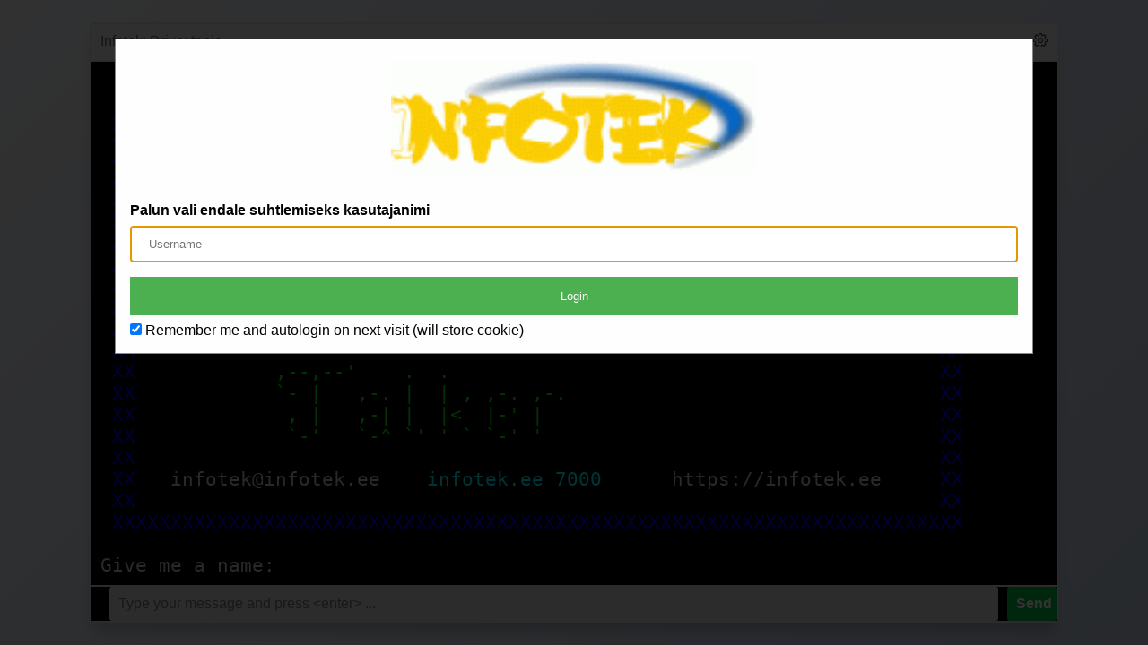

--- FILE ---
content_type: text/html; charset=UTF-8
request_url: https://infotek.ee/
body_size: 4940
content:
<!DOCTYPE html>
<html>
    <head>
        <meta charset="utf-8" />
        <title>Infotek Talker</title>
        <meta name="description" content="Tuts+ Chat Application" />
        <script type="text/javascript" src="v2/jquery.3.5.1.min.js"></script>
        <link rel="stylesheet" href="v2/font-awesome.min-4.7.0.css">
        <link rel="stylesheet" href="v2/infotek.css">
        <meta property="og:title" content=""/>
        <meta property="og:description" content="Jututuba. Viida aega ning leia uusi tuttavaid :)"/>
        <meta property="og:url" content="https://infotek.ee/"/>
        <meta property="og:type"   content="website" />
        <meta property="og:image" content="https://infotek.ee/v2/motd.png"/> 
    </head>
    <body>

        <style>
.dropdown {
  position: relative;
  display: inline-block;
}

.dropdown-content {
  display: none;
  position: absolute;
  background-color: #f9f9f9;
  min-width: 160px;
  box-shadow: 0px 8px 16px 0px rgba(0,0,0,0.2);
  z-index: 1;
  right: 0;
}

.dropdown:hover .dropdown-content {
  display: block;
}







/* Button used to open the contact form - fixed at the bottom of the page */
.open-button {
  border: none;
  cursor: pointer;
}


.settings-dropdown {
  position: relative;
  display: inline-block;
}

/* The popup form - hidden by default */
.form-popup {
  display: none;
  /*position: fixed;*/
  position: absolute;
  border: 3px solid #f1f1f1;
  z-index: 9;
  right: 0;
}

/* Add styles to the form container */
.form-container {
  width: 290px;
  padding: 10px;
  background-color: white;
}

/* Full-width input fields */
.form-container input[type=text], .form-container input[type=password] {
  width: 100%;
  padding: 15px;
  margin: 5px 0 22px 0;
  border: none;
  background: #f1f1f1;
}


/* Set a style for the submit/login button */
.form-container .settings-btn {
  background-color: #4CAF50;
  color: white;
  padding: 6px 6px;
  border: none;
  cursor: pointer;
  width: 100%;
  margin-top:10px;
  margin-bottom:5px;
  opacity: 0.8;
}

/* Add a red background color to the cancel button */
.form-container .settings-cancel {
  background-color: red;
}

/* Add some hover effects to buttons */
.form-container .settings-btn:hover, .open-button:hover {
  opacity: 1;
}




        </style>


<section class="msger">
  <header class="msger-header">
    <div class="msger-header-title">  Infotek: Drive: topic    </div>
    <div class="msger-header-options">     <div class="settings-dropdown"> <img src="v2/options.png" width="16" height="16" alt="" id="settings-button" onclick="openForm()" class="open-button" />    


<div class="form-popup" id="myForm">
  <form action="/action_page.php" class="form-container">
    <h1 style="padding:8px;">Settings</h1>


    <input type="checkbox" id="snd1" checked='checked' /> Message sounds<br>
    <input type="checkbox" id="snd2" /> Sound on ANY talker activity<br>
    <input type="checkbox" id="notify1" onclick="changenotify('notify1');return false;" /> Notify on message (minimized)<br>
    <input type="checkbox" id="notify2" onclick="changenotify('notify2');return false;" /> Notify on message (off focus)<br>
    Notify premission: <span id="notifipremission">unknown</span><br>

    <!-- <label for="psw"><b>Password</b></label><input type="password" placeholder="Enter Password" name="psw" required> -->

    <button type="button" class="settings-btn settings-cancel" onclick="closeForm()">Close</button>
  </form>
</div>  </div>
<script>

let aud1 = new Audio('https://infotek.ee/v2/msg.mp3');
let aud2 = new Audio('https://infotek.ee/v2/wakeup.wav');
var myblur=0;

if (typeof Notification == 'undefined' || !Notification) document.getElementById("notifipremission").innerHTML='not supported';
else if (Notification.permission !== 'granted') document.getElementById("notifipremission").innerHTML='denied';
else {
    document.getElementById("notifipremission").innerHTML='granted';
    document.getElementById("notify1").checked=true;
    document.getElementById("notify2").checked=true;
}

function changenotify(notifyX) {
    if (typeof Notification == 'undefined') {
        document.getElementById("notifipremission").innerHTML='still not supported';
        document.getElementById(notifyX).checked=false;
        return false;
    } else if( document.getElementById(notifyX).checked){ // soovitakse
        if (Notification.permission !== 'granted')    Notification.requestPermission();
        if (Notification.permission !== 'granted'){
            document.getElementById("notifipremission").innerHTML='still denied';
            return false;
        }
        document.getElementById(notifyX).checked=true;
    } else document.getElementById(notifyX).checked=false;

}

function openForm() {
  document.getElementById("myForm").style.display = "block";
  document.getElementById("settings-button").onclick = closeForm;
}

function closeForm() {
  document.getElementById("myForm").style.display = "none";
  document.getElementById("settings-button").onclick = openForm;
}

window.addEventListener('blur', function(){ myblur=1;}, false);
window.addEventListener('focus', function(){myblur=0;}, false);


(function() {
  var hidden = "hidden";
// Standards:
  if (hidden in document)    document.addEventListener("visibilitychange", onchange);
  else if ((hidden = "mozHidden") in document)    document.addEventListener("mozvisibilitychange", onchange);
  else if ((hidden = "webkitHidden") in document)    document.addEventListener("webkitvisibilitychange", onchange);
  else if ((hidden = "msHidden") in document)    document.addEventListener("msvisibilitychange", onchange);
  else if ("onfocusin" in document)  document.onfocusin = document.onfocusout = onchange;  // IE 9 and lower:
  else  window.onpageshow = window.onpagehide = window.onfocus = window.onblur = onchange; // All others:

  function onchange (evt) {
    var v = "visible", h = "hidden",  evtMap = { focus:v, focusin:v, pageshow:v, blur:h, focusout:h, pagehide:h    };

    evt = evt || window.event;
    if (evt.type in evtMap)
      document.body.className = evtMap[evt.type];
    else
      document.body.className = this[hidden] ? "hidden" : "visible";
    //console.log(evt.type+" " + document.body.className + "\n");
  }

  // set the initial state (but only if browser supports the Page Visibility API)
  if( document[hidden] !== undefined )
    onchange({type: document[hidden] ? "blur" : "focus"});
})();



</script>




           </div>
  </header>

  <main class="msger-chat tab1" id="msger-chat"> 

<br>

<br>

<br>

<br>

<br>

<br>

<br>

<br>

<br>

<br>

<br>

<br>

<br>

&#32;&nbsp;<span class=' OL'></span><span class=' OLFB'>XXXXXXXXXXXXXXXXXXXXXXXXXXXXXXXXXXXXXXXXXXXXXXXXXXXXXXXXXXXXXXXXXXXXXXXXX</span><br>

&#32;&nbsp;<span class=' OL'></span><span class=' OLFB'>XX&#32;&nbsp;&nbsp;&nbsp;&nbsp;&nbsp;&nbsp;&nbsp;&nbsp;&nbsp;&nbsp;&nbsp;&nbsp;&nbsp;&nbsp;&nbsp;&nbsp;&nbsp;&nbsp;&nbsp;&nbsp;&nbsp;&nbsp;&nbsp;&nbsp;&nbsp;&nbsp;&nbsp;&nbsp;&nbsp;&nbsp;&nbsp;&nbsp;&nbsp;&nbsp;&nbsp;&nbsp;&nbsp;&nbsp;&nbsp;&nbsp;&nbsp;&nbsp;&nbsp;&nbsp;&nbsp;&nbsp;&nbsp;&nbsp;&nbsp;&nbsp;&nbsp;&nbsp;&nbsp;&nbsp;&nbsp;&nbsp;&nbsp;&nbsp;&nbsp;&nbsp;&nbsp;&nbsp;&nbsp;&nbsp;&nbsp;&nbsp;&nbsp;&nbsp;XX</span><br>

&#32;&nbsp;<span class=' OL'></span><span class=' OLFB'>XX&#32;&nbsp;&nbsp;</span><span class=' OLFY'>&#32;&nbsp;_&nbsp;&nbsp;&nbsp;__________________________________________________&nbsp;&nbsp;&nbsp;</span><span class=' OLFB'>&#32;&nbsp;&nbsp;&nbsp;&nbsp;&nbsp;&nbsp;XX</span><br>

&#32;&nbsp;<span class=' OL'></span><span class=' OLFB'>XX&#32;&nbsp;&nbsp;</span><span class=' OLFY'>&#32;(_)&#32;&lt;______________________________,&#32;&nbsp;,________________&gt;&#32;&nbsp;</span><span class=' OLFB'>&#32;&nbsp;&nbsp;&nbsp;&nbsp;&nbsp;&nbsp;XX</span><br>

&#32;&nbsp;<span class=' OL'></span><span class=' OLFB'>XX&#32;&nbsp;&nbsp;</span><span class=' OLFY'>&#32;&nbsp;_&nbsp;&nbsp;&nbsp;__&nbsp;&nbsp;&nbsp;&nbsp;_&nbsp;&nbsp;&nbsp;_______&nbsp;&nbsp;&nbsp;______&nbsp;&nbsp;&nbsp;&nbsp;|&nbsp;&nbsp;|&nbsp;&nbsp;&nbsp;______&nbsp;&nbsp;&nbsp;&nbsp;_&nbsp;&nbsp;&nbsp;_&nbsp;</span><span class=' OLFB'>&#32;&nbsp;&nbsp;&nbsp;&nbsp;&nbsp;&nbsp;XX</span><br>

&#32;&nbsp;<span class=' OL'></span><span class=' OLFB'>XX&#32;&nbsp;&nbsp;</span><span class=' OLFY'>&#32;|&nbsp;|&nbsp;|&nbsp;&nbsp;\&nbsp;&nbsp;|&nbsp;|&nbsp;|&nbsp;&nbsp;_____)&#32;/&nbsp;&nbsp;__&nbsp;&nbsp;\&nbsp;&nbsp;&nbsp;|&nbsp;&nbsp;|&nbsp;&nbsp;|&nbsp;&nbsp;____)&#32;&nbsp;|&nbsp;|&nbsp;/&nbsp;/</span><span class=' OLFB'>&#32;&nbsp;&nbsp;&nbsp;&nbsp;&nbsp;&nbsp;XX</span><br>

&#32;&nbsp;<span class=' OL'></span><span class=' OLFB'>XX&#32;&nbsp;&nbsp;</span><span class=' OLFY'>&#32;|&nbsp;|&nbsp;|&nbsp;&nbsp;&nbsp;\&nbsp;|&nbsp;|&nbsp;|&nbsp;|____&nbsp;&nbsp;|&nbsp;&nbsp;/&nbsp;&nbsp;\&nbsp;&nbsp;|&nbsp;&nbsp;|&nbsp;&nbsp;|&nbsp;&nbsp;|&nbsp;|____&nbsp;&nbsp;&nbsp;|&nbsp;|/&nbsp;/&nbsp;</span><span class=' OLFB'>&#32;&nbsp;&nbsp;&nbsp;&nbsp;&nbsp;&nbsp;XX</span><br>

&#32;&nbsp;<span class=' OL'></span><span class=' OLFB'>XX&#32;&nbsp;&nbsp;</span><span class=' OLFY'>&#32;|&nbsp;|&nbsp;|&nbsp;&nbsp;&nbsp;&nbsp;\|&nbsp;|&nbsp;|&nbsp;&nbsp;____)&#32;|&nbsp;&nbsp;|&nbsp;&nbsp;|&nbsp;&nbsp;|&nbsp;&nbsp;|&nbsp;&nbsp;|&nbsp;&nbsp;|&nbsp;&nbsp;____&gt;&#32;&nbsp;|&nbsp;&nbsp;&nbsp;/&nbsp;&nbsp;</span><span class=' OLFB'>&#32;&nbsp;&nbsp;&nbsp;&nbsp;&nbsp;&nbsp;XX</span><br>

&#32;&nbsp;<span class=' OL'></span><span class=' OLFB'>XX&#32;&nbsp;&nbsp;</span><span class=' OLFY'>&#32;|&nbsp;|&nbsp;|&nbsp;|\&nbsp;&nbsp;&nbsp;&nbsp;|&nbsp;|&nbsp;|&nbsp;&nbsp;&nbsp;&nbsp;&nbsp;&nbsp;|&nbsp;&nbsp;|&nbsp;&nbsp;|&nbsp;&nbsp;|&nbsp;&nbsp;|&nbsp;&nbsp;|&nbsp;&nbsp;|&nbsp;|&nbsp;&nbsp;&nbsp;&nbsp;&nbsp;&nbsp;&nbsp;|&nbsp;&nbsp;&nbsp;\&nbsp;&nbsp;</span><span class=' OLFB'>&#32;&nbsp;&nbsp;&nbsp;&nbsp;&nbsp;&nbsp;XX</span><br>

&#32;&nbsp;<span class=' OL'></span><span class=' OLFB'>XX&#32;&nbsp;&nbsp;</span><span class=' OLFY'>&#32;|&nbsp;|&nbsp;|&nbsp;|&nbsp;\&nbsp;&nbsp;&nbsp;|&nbsp;|&nbsp;|&nbsp;&nbsp;&nbsp;&nbsp;&nbsp;&nbsp;|&nbsp;&nbsp;\__/&nbsp;&nbsp;|&nbsp;&nbsp;|&nbsp;&nbsp;|&nbsp;&nbsp;|&nbsp;|____&nbsp;&nbsp;&nbsp;|&nbsp;|\&nbsp;\&nbsp;&nbsp;</span><span class=' OLFB'>&#32;&nbsp;&nbsp;&nbsp;&nbsp;&nbsp;XX</span><br>

&#32;&nbsp;<span class=' OL'></span><span class=' OLFB'>XX&#32;&nbsp;&nbsp;</span><span class=' OLFY'>&#32;|_|&nbsp;|_|&nbsp;&nbsp;\__|&nbsp;|_|&nbsp;&nbsp;&nbsp;&nbsp;&nbsp;&nbsp;&nbsp;\______/&nbsp;&nbsp;&nbsp;|__|&nbsp;&nbsp;|______)&#32;&nbsp;|_|&nbsp;\_\&nbsp;</span><span class=' OLFB'>&#32;&nbsp;&nbsp;&nbsp;&nbsp;&nbsp;XX</span><br>

&#32;&nbsp;<span class=' OL'></span><span class=' OLFB'>XX&#32;&nbsp;&nbsp;&nbsp;&nbsp;&nbsp;&nbsp;&nbsp;&nbsp;&nbsp;&nbsp;&nbsp;&nbsp;&nbsp;&nbsp;&nbsp;&nbsp;&nbsp;&nbsp;&nbsp;&nbsp;&nbsp;&nbsp;&nbsp;&nbsp;&nbsp;&nbsp;&nbsp;&nbsp;&nbsp;&nbsp;&nbsp;&nbsp;&nbsp;&nbsp;&nbsp;&nbsp;&nbsp;&nbsp;&nbsp;&nbsp;&nbsp;&nbsp;&nbsp;&nbsp;&nbsp;&nbsp;&nbsp;&nbsp;&nbsp;&nbsp;&nbsp;&nbsp;&nbsp;&nbsp;&nbsp;&nbsp;&nbsp;&nbsp;&nbsp;&nbsp;&nbsp;&nbsp;&nbsp;&nbsp;&nbsp;&nbsp;&nbsp;&nbsp;XX</span><br>

&#32;&nbsp;<span class=' OL'></span><span class=' OLFB'>XX&#32;&nbsp;&nbsp;&nbsp;&nbsp;&nbsp;&nbsp;&nbsp;&nbsp;&nbsp;&nbsp;</span><span class=' OLFG'>&#32;,--,--'&#32;&nbsp;&nbsp;&nbsp;.&#32;&nbsp;.&#32;&nbsp;&nbsp;&nbsp;&nbsp;&nbsp;&nbsp;&nbsp;&nbsp;&nbsp;&nbsp;&nbsp;&nbsp;&nbsp;&nbsp;&nbsp;&nbsp;&nbsp;&nbsp;&nbsp;&nbsp;&nbsp;&nbsp;&nbsp;&nbsp;&nbsp;&nbsp;&nbsp;&nbsp;&nbsp;</span><span class=' OLFB'>&#32;&nbsp;&nbsp;&nbsp;&nbsp;&nbsp;&nbsp;&nbsp;&nbsp;&nbsp;&nbsp;&nbsp;XX</span><br>

&#32;&nbsp;<span class=' OL'></span><span class=' OLFB'>XX&#32;&nbsp;&nbsp;&nbsp;&nbsp;&nbsp;&nbsp;&nbsp;&nbsp;&nbsp;&nbsp;</span><span class=' OLFG'>&#32;`-&#32;|&nbsp;&nbsp;&nbsp;,-.&#32;|&nbsp;&nbsp;|&nbsp;,&#32;,-.&#32;,-.&#32;&nbsp;&nbsp;&nbsp;&nbsp;&nbsp;&nbsp;&nbsp;&nbsp;&nbsp;&nbsp;&nbsp;&nbsp;&nbsp;&nbsp;&nbsp;&nbsp;&nbsp;&nbsp;&nbsp;</span><span class=' OLFB'>&#32;&nbsp;&nbsp;&nbsp;&nbsp;&nbsp;&nbsp;&nbsp;&nbsp;&nbsp;&nbsp;&nbsp;XX</span><br>

&#32;&nbsp;<span class=' OL'></span><span class=' OLFB'>XX&#32;&nbsp;&nbsp;&nbsp;&nbsp;&nbsp;&nbsp;&nbsp;&nbsp;&nbsp;&nbsp;</span><span class=' OLFG'>&#32;&nbsp;,&#32;|&nbsp;&nbsp;&nbsp;,-|&nbsp;|&nbsp;&nbsp;|&lt;&#32;&nbsp;|-'&#32;|&nbsp;&nbsp;&nbsp;&nbsp;&nbsp;&nbsp;&nbsp;&nbsp;&nbsp;&nbsp;&nbsp;&nbsp;&nbsp;&nbsp;&nbsp;&nbsp;&nbsp;&nbsp;&nbsp;&nbsp;&nbsp;&nbsp;</span><span class=' OLFB'>&#32;&nbsp;&nbsp;&nbsp;&nbsp;&nbsp;&nbsp;&nbsp;&nbsp;&nbsp;&nbsp;&nbsp;XX&#32;&nbsp;&nbsp;&nbsp;</span><br>

&#32;&nbsp;<span class=' OL'></span><span class=' OLFB'>XX&#32;&nbsp;&nbsp;&nbsp;&nbsp;&nbsp;&nbsp;&nbsp;&nbsp;&nbsp;&nbsp;</span><span class=' OLFG'>&#32;&nbsp;`-'&#32;&nbsp;&nbsp;`-^&#32;`'&#32;'&#32;`&#32;`-'&#32;'&#32;&nbsp;&nbsp;&nbsp;&nbsp;&nbsp;&nbsp;&nbsp;&nbsp;&nbsp;&nbsp;&nbsp;&nbsp;&nbsp;&nbsp;&nbsp;&nbsp;&nbsp;&nbsp;&nbsp;&nbsp;&nbsp;</span><span class=' OLFB'>&#32;&nbsp;&nbsp;&nbsp;&nbsp;&nbsp;&nbsp;&nbsp;&nbsp;&nbsp;&nbsp;&nbsp;XX</span><br>

&#32;&nbsp;<span class=' OL'></span><span class=' OLFB'>XX&#32;&nbsp;&nbsp;&nbsp;&nbsp;&nbsp;&nbsp;&nbsp;&nbsp;&nbsp;&nbsp;&nbsp;&nbsp;&nbsp;&nbsp;&nbsp;&nbsp;&nbsp;&nbsp;&nbsp;&nbsp;&nbsp;&nbsp;&nbsp;&nbsp;&nbsp;&nbsp;&nbsp;&nbsp;&nbsp;&nbsp;&nbsp;&nbsp;&nbsp;&nbsp;&nbsp;&nbsp;&nbsp;&nbsp;&nbsp;&nbsp;&nbsp;&nbsp;&nbsp;&nbsp;&nbsp;&nbsp;&nbsp;&nbsp;&nbsp;&nbsp;&nbsp;&nbsp;&nbsp;&nbsp;&nbsp;&nbsp;&nbsp;&nbsp;&nbsp;&nbsp;&nbsp;&nbsp;&nbsp;&nbsp;&nbsp;&nbsp;&nbsp;&nbsp;XX</span><br>

&#32;&nbsp;<span class=' OL'></span><span class=' OLFB'>XX&#32;&nbsp;</span><span class=' OLFW'>&#32;infotek@infotek.ee&#32;&nbsp;&nbsp;&nbsp;</span><span class=' OLFT'>infotek.ee&#32;7000&#32;&nbsp;&nbsp;</span><span class=' OLFW'>&#32;&nbsp;&nbsp;https://infotek.ee&#32;&nbsp;&nbsp;&nbsp;</span><span class=' OLFB'>&#32;XX</span><br>

&#32;&nbsp;<span class=' OL'></span><span class=' OLFB'>XX&#32;&nbsp;&nbsp;&nbsp;&nbsp;&nbsp;&nbsp;&nbsp;&nbsp;&nbsp;&nbsp;&nbsp;&nbsp;&nbsp;&nbsp;&nbsp;&nbsp;&nbsp;&nbsp;&nbsp;&nbsp;&nbsp;&nbsp;&nbsp;&nbsp;&nbsp;&nbsp;&nbsp;&nbsp;&nbsp;&nbsp;&nbsp;&nbsp;&nbsp;&nbsp;&nbsp;&nbsp;&nbsp;&nbsp;&nbsp;&nbsp;&nbsp;&nbsp;&nbsp;&nbsp;&nbsp;&nbsp;&nbsp;&nbsp;&nbsp;&nbsp;&nbsp;&nbsp;&nbsp;&nbsp;&nbsp;&nbsp;&nbsp;&nbsp;&nbsp;&nbsp;&nbsp;&nbsp;&nbsp;&nbsp;&nbsp;&nbsp;&nbsp;&nbsp;XX</span><br>

&#32;&nbsp;<span class=' OL'></span><span class=' OLFB'>XXXXXXXXXXXXXXXXXXXXXXXXXXXXXXXXXXXXXXXXXXXXXXXXXXXXXXXXXXXXXXXXXXXXXXXXX</span><br>

<br>

Give&#32;me&#32;a&#32;name:


  </main>

  <form class="msger-inputarea" autocomplete="off"> <div class="prompt" id='prompt'></div>
    <input type="text" class="msger-input" id="msg-txt"  autocomplete="chrome-off"placeholder="Type your message and press <enter> ...">
    <button type="submit" class="msger-send-btn" id="submitmsg" onclick="return false;">Send</button>
  </form>
</section>







<div id="id01" class="login-div"  >
  <form class="login-form login-animate" action="/action_page.php" method="post">
    <div class="login-imgcontainer">
      <img src="https://infotek.ee/infotek1.gif" alt="Infotek" class="login-logo">
    </div>

    <div class="login-sisucontainer">
      <label for="uname"><b>Palun vali endale suhtlemiseks kasutajanimi</b></label>
      <input type="text" placeholder="Username" name="infotekusername" class="login-input" required id="infotekusername">
      

       <div id="loginmessage"> </div>
      <button class="login-button" type="submit"  onclick="return false;" id="loginbutton">Login</button>
      <div id="teinemessage"> </div>
      
      <label>
        <input type="checkbox" checked="checked" name="remember"> Remember me and autologin on next visit (will store cookie)
      </label>
    </div>
  </form>
</div>





<script type="text/javascript">

    $(document).ready(function () {
        var timer=0;
        var last=4481598;
        var interval;


        if(document.getElementById("infotekusername")) document.getElementById("infotekusername").focus();
        $("#loginbutton").click(function () {
            var infotekusername = $("#infotekusername").val();
            if (!infotekusername) {
                document.getElementById("infotekusername").focus();
                return;
            }
            $("#infotekusername").prop( 'disabled',true);
            document.getElementById("loginbutton").innerHTML=( '<i class="myfa fa-refresh fa-spin"></i>... Checking ...');  //  fa-refresh   fa-spinner
            $("#loginbutton").prop( 'disabled',true);
            var postdata="username=" + encodeURIComponent(infotekusername);
            if ( $("#login-password").val()) postdata+="&password=" + encodeURIComponent($("#login-password").val());
            $.ajax({
                    type: "POST", url: "https://api.infotek.ee/hpapi.php?c=login1", data: postdata,
                    xhrFields: {  withCredentials: true  },
                    complete: function(data){
                        const json = (function(raw) {
                            try {
                                return JSON.parse(raw);
                            } catch (err) {
                                document.getElementById("loginmessage").innerHTML='Server error1: '+err+"\nmsg: "+raw;
                                return false;
                            }
                        })(data.responseText);
                        if (!json){
                            clearlogin();
                            return false;
                        }
                        if (!json.loginstatus) {
                            clearlogin();
                            document.getElementById("loginmessage").innerHTML='Server error2: unknown response, try again later: '  +  json.error;   //json.error
                            return false;
                        }
                        if (json.loginstatus==2) {
                            document.getElementById("loginmessage").innerHTML=json.error;
                            document.getElementById("teinemessage").innerHTML=json.error2;
                            $("#loginbutton").prop( 'disabled',false);
                            $("#loginbutton").text( 'Login');
                            if(document.getElementById("login-password")) document.getElementById("login-password").focus();
                            $("#loginreset").click(function () { 
                                $("#infotekusername").val("");  $("#infotekusername").prop( 'disabled',false);    document.getElementById("infotekusername").focus();
                                document.getElementById("loginmessage").innerHTML=''; document.getElementById("teinemessage").innerHTML=''; return false;   
                            });
                            return false;
                        } else if (json.loginstatus==3) {
                            document.getElementById("id01").style.display = "none";
                            document.getElementById("msg-txt").focus();
                            loadlast();
                            return false;
                        }
                        document.getElementById("loginmessage").innerHTML=json.error;
                        $("#loginbutton").text( 'Login');
                        $("#loginbutton").prop( 'disabled',false);
                        $("#infotekusername").prop( 'disabled',false);
                        document.getElementById("infotekusername").focus();
                        return false;
                    }
            });
            return false;
        });

        function clearlogin(){
            $("#infotekusername").val("");
            $("#loginbutton").text( 'Login');
            $("#loginbutton").prop( 'disabled',false);
            $("#infotekusername").prop( 'disabled',false);
            document.getElementById("infotekusername").focus();
        }

        
        $("#submitmsg").click(function () {
            const message = $("#msg-txt").val();
            //if (!message) return;
            document.getElementById("submitmsg").innerHTML=( '<i class="myfa fa-refresh fa-spin"></i>');  //  fa-refresh   fa-spinner
            $("#submitmsg").prop( 'disabled',true);
            $("#submitmsg").blur();
            $.ajax({
                    type: "POST", url: "https://api.infotek.ee/hpapi.php?c=insert", data: "inpstr=" + encodeURIComponent(message),
                    xhrFields: {  withCredentials: true  },
                    complete: function(data){
                        append(data.responseText);
                        //parsedata(data.responseText);
                        $("#msg-txt").val("");
                        $("#submitmsg").text( 'Send');
                        $("#submitmsg").prop( 'disabled',false);
                        document.getElementById("msg-txt").focus();
                        //loaddata(); // kui kaks requesti on korraga, siis tuleb rida topelt. Kuidagi tuleb seda välistada
                        //idee: kui hakkame saatma, lülitame timeri välja. lõpetamisel tagasi sisse. Siis saab slot ka rahulikult muneda
                    }
            });
            timer=1000;
            clearInterval(interval);
            interval=setInterval (loaddata, timer);
            return false;
        });


        function loadlast(){
            timer=3000;
            $.ajax({
                    type: "POST", url: "https://api.infotek.ee/hpapi.php?c=getlast", data: "",
                    xhrFields: {  withCredentials: true  },
                    complete: function(data){
                        parsedata(data.responseText);
                    }
            });
            interval=setInterval (loaddata, timer);
        }


        function loaddata(){
            $.ajax({
                    type: "POST", url: "https://api.infotek.ee/hpapi.php?c=get&last="+encodeURIComponent(last), data: "",
                    xhrFields: {  withCredentials: true  },
                    complete: function(data){
                         parsedata(data.responseText);
                    }
            });
        }

        function parsedata(responseText) {
            if (!responseText) {
                console.log("Veider, parsedata ilma datata");
                return;
            }
             const json = (function(raw) {
                            try {
                                return JSON.parse(raw);
                            } catch (err) {
                                append('<br>Server error3 : '+err+".: "+raw); // todo: kunagi võiks selle ära korjata :)
                                return false;
                            }
                        })(responseText);
            if (!json){return false; }
            if (json.error){ append(json.error); clearInterval(interval); append("<br><br>Connection terminated.<br><br>"); }
            if (json.prompt){ document.getElementById("prompt").innerHTML=json.prompt;     }
            if (json.timer && (json.timer>999 || json.timer < 30000)){
                var timer2=parseInt(json.timer);
                if (timer!=timer2) {
                    timer=timer2;
                    clearInterval(interval);
                    interval=setInterval (loaddata, timer);
                }
            }
            if (json.id && json.id>last){   last=parseInt(json.id);      }
            if (json.message ){   append(json.message);}
            if (json.message &&  document.getElementById('snd2').checked) aud1.play();
            else if (json.snd && json.snd&1 && document.getElementById('snd1').checked) aud1.play();
            if (json.snd && json.snd&2 && (document.getElementById('snd1').checked || document.getElementById('snd2').checked)) aud2.play();
            // umbes siin peaks viskama notify
            if (json.notify && myblur==1 && document.getElementById('notify2').checked ) notifyMe(json.notify);
            else if (json.notify && document.body.className=='hidden' && document.getElementById('notify1').checked ) notifyMe(json.notify);
            if (json.quit){ clearInterval(interval); append("<br><br>Connection terminated.<br><br>"); }
                    }
    var n1,n2;
    function notifyMe(ntext) {
     if (Notification.permission !== 'granted')
      Notification.requestPermission();
     else {
         var notification = new Notification('Infotek Talker', {
             icon: 'https://infotek.ee/infotek1.gif',
                          body: ntext,
             vibrate: [200, 100, 200],
         });
       if(n2) n2.close();
       n2=n1;
       n1=notification;
       setTimeout(notification.close.bind(notification), 5000);
       notification.onclick = function(evt) {
       parent.focus();
       window.focus();   //just in case, older browsers
       evt.target.close(); 
      };
     }
    }

        function append(text) {
            var msgerChat = document.getElementById('msger-chat');
            msgerChat.insertAdjacentHTML("beforeend", text);
            msgerChat.scrollTop += 800;
        }


        var msgerChat = document.getElementById('msger-chat');
        msgerChat.scrollTop += 1200;


    });








</script>